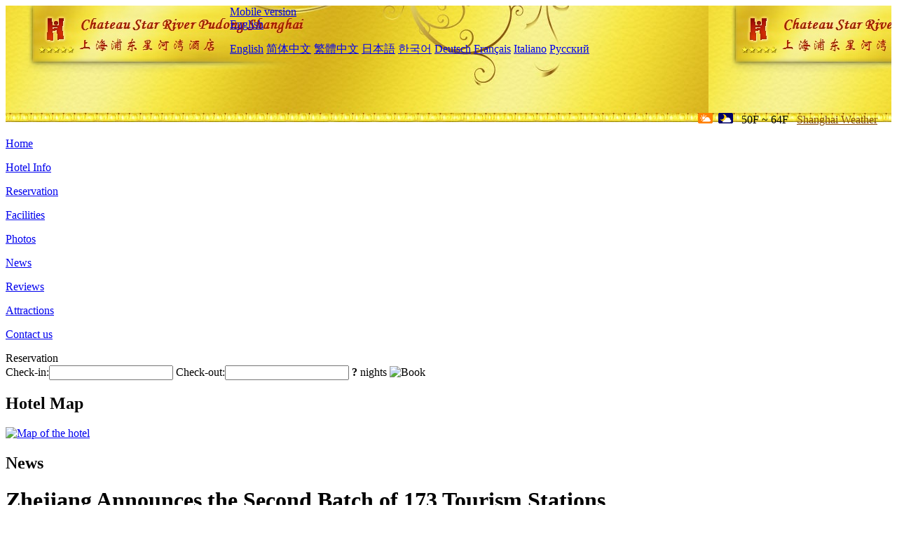

--- FILE ---
content_type: text/html; charset=utf-8
request_url: http://www.chateaustarriverpudong.com/news/6325.html
body_size: 3576
content:
<!DOCTYPE html PUBLIC "-//W3C//DTD XHTML 1.0 Transitional//EN" "http://www.w3.org/TR/xhtml1/DTD/xhtml1-transitional.dtd">

<html xmlns="http://www.w3.org/1999/xhtml" >
<head>
  <meta http-equiv="Content-Type" content="text/html; charset=utf-8" />
  <title>Zhejiang Announces the Second Batch of 173 Tourism Stations, News, Chateau Star River Pudong Shanghai</title>
  <meta name="Keywords" content="Zhejiang Announces the Second Batch of 173 Tourism Stations, News, Chateau Star River Pudong Shanghai, Chateau Star River Pudong Shanghai Booking Website, reservation, map, tel, address, Reviews, China." />
  <meta name="Description" content="Zhejiang Announces the Second Batch of 173 Tourism Stations, News, Chateau Star River Pudong Shanghai Hotel is a member of The Leading Hotels of the World, 5-star, and situated in Lujiazui Financial District.Just a five-minute drive from Shanghai New International Expo Centre and 10 minutes away from The Bund,the hotel stands beside the" />
  <link rel="shortcut icon" href="/All/Images/favicon.ico" />
  <link href="/All/style.css?20200525" type="text/css" rel="stylesheet" />
  <script type="text/javascript" src="/Javascript/jquery.js"></script>
  <script type="text/javascript" src="/Javascript/publicNew.js?20200226"></script>
  <link type="text/css" rel="stylesheet" href="/Javascript/Datepicker/jquery-ui.min.css" />
  <script type="text/javascript" src="/Javascript/Datepicker/jquery-ui.min.js"></script>
</head>
<body language='en'>
  <div class="wrapper">
    	<div class="topBg" style="background:url(/chateaustarriverpudong.com/Images/en/logo.jpg) repeat-x;">
	    <div class="top">
            <div style="float:left; padding-left:40px"><a href="/" style="display:block; width:280px; height:80px"></a></div>
            <a href="http://m.chateaustarriverpudong.com" class="mobileVersion">Mobile version</a>
<div class='languageSwitch'>
   <a class='language_en' href='javascript:void(0);'>English</a>
   <p class='cornerSolid'></p>
   <div>
      <p class='cornerSharp'></p>
      <a class='language_en' href='/'>English</a>
      <a class='language_cn' href='/cn/'>简体中文</a>
      <a class='language_big5' href='/big5/'>繁體中文</a>
      <a class='language_ja' href='/ja/'>日本語</a>
      <a class='language_ko' href='/ko/'>한국어</a>
      <a class='language_de' href='/de/'>Deutsch</a>
      <a class='language_fr' href='/fr/'>Français</a>
      <a class='language_it' href='/it/'>Italiano</a>
      <a class='language_ru' href='/ru/'>Русский</a>
   </div>
</div>
            <div style="text-align:right; padding-top:80px; padding-right:20px;">
                 <img src="https://www.chinaholiday.com/images/weather/d01.gif" title="Day: Cloudy" style="width:21px;height:15px;padding-right:8px;" /><img src="https://www.chinaholiday.com/images/weather/n01.gif" title="Night: Cloudy" style="width:21px;height:15px;margin-right:8px;" /> 50F ~ 64F <a href="https://www.chinaholiday.com/weather-forecast/shanghai.html" style="color:#844B0B; front-size:12px; padding-left:8px; text-decoration:underline;" target="_blank" title="Weather of Shanghai">Shanghai Weather</a> 
            </div>
    	    <div class="clear"></div>
    	</div>
    
<div class='navBody'>
  <div class='navMain'>
    <dl class='navDL'>
      <dt class='homeTopMenuClass' ><a href='/'>Home</a></dt>
    </dl>
    <dl class='navDL'>
      <dt class='infoTopMenuClass' ><a href='/info/'>Hotel Info</a></dt>
    </dl>
    <dl class='navDL'>
      <dt class='reservationTopMenuClass' ><a href='/reservation/'>Reservation</a></dt>
    </dl>
    <dl class='navDL'>
      <dt class='facilitiesTopMenuClass' ><a href='/facilities/'>Facilities</a></dt>
    </dl>
    <dl class='navDL'>
      <dt class='photosTopMenuClass' ><a href='/photos/'>Photos</a></dt>
    </dl>
    <dl class='navDL'>
      <dt class='newsTopMenuClass navActive' ><a href='/news/'>News</a></dt>
    </dl>
    <dl class='navDL'>
      <dt class='reviewsTopMenuClass' ><a href='/reviews/'>Reviews</a></dt>
    </dl>
    <dl class='navDL'>
      <dt class='attractionsTopMenuClass' ><a href='/attractions/'>Attractions</a></dt>
    </dl>
    <dl class='navDL'>
      <dt class='contact_usTopMenuClass' ><a href='/contact_us/'>Contact us</a></dt>
    </dl>
    <div class='clear'></div>
  </div>
</div>

    </div>  
    <div class="layout">
    	<div class="main">
            <div class="left">
    <div class="boxBooking">
        <div class="boxBookingTitle">Reservation</div>
        <div class="boxBookingCont">
            <label for="tbCheckin">Check-in:</label><input type="text" id="tbCheckin" readonly="readonly" dateFormat="d M,yy  D" />
            <label for="tbCheckout">Check-out:</label><input type="text" id="tbCheckout" readonly="readonly" dateFormat="d M,yy  D" />
            <span id="nights" night=" night" nights=" nights"><b>?</b> nights</span>
            <img class="btnBookBox" src="/All/Images/en/Book.gif" checkin='tbCheckin' checkout='tbCheckout' alt="Book" />
            <img id="loading" src="/Reservation/Images/loading.gif" style="visibility:hidden;" alt="" />
        </div>
	</div>
    <div class="mapSmall">
        <h2>Hotel Map</h2>
        <a href="/contact_us/"><img src="/All/Images/homeMap.png" alt="Map of the hotel" /></a>
    </div>
</div>            
            <div class="right">
                <div class="box">
                    <h2>News</h2>
                    <div class="articleBox">
                        <h1>Zhejiang Announces the Second Batch of 173 Tourism Stations</h1>
                        <p class="articleTitle">Date: 2023-05-26</p>
                        <div class="articleContent"><p>Recently, the Zhejiang Provincial Department of Culture and Tourism announced the second batch of tourism stations in Zhejiang Province, with a total of 173 designated tourism stations.</p><p>173 tourist stations include 39 first-class tourist stations, including Dajingshan Tourist Station in Yuhang District, Hangzhou, Nanlian Village Tourist Station in Jiangbei District, Ningbo, and Haiou Tourist Station in Leqing City, Wenzhou; 77 secondary tourism stations, including Taohua Lake Park Tourist Station in Shangcheng District, Hangzhou City, Xiangshanyuan Red Peony International Home Station in Zhenhai District, Ningbo City, and Nanxun Ancient Town Scenic Area Tourist Station in Nanxun District, Huzhou City; There are 57 tertiary tourism stations, including Rainbow Tourist Station in Linping District, Hangzhou City, Banshan Tourist Station in Haishu District, Ningbo City, and Nanxi River Shiweiyan Tourist Station in Yongjia County, Wenzhou City.</p><p>It is reported that tourism stations refer to public tourism venues and ancillary facilities that provide tourists with leisure supplies, information consultation, cultural display, shopping experience, and other services. They are a cultural, tourism, and leisure service platform that integrates services, publicity, and other functions. The construction of tourism stations is a requirement of the &quot;14th Five Year Plan&quot; for the development of tourism in Zhejiang Province, and is an important carrier and effective measure to improve and improve the level of tourism public services and enhance the quality of tourism.</p><p>In April 2022, Zhejiang Province announced the first batch of tourist stations (pilot) through procedures such as declaration by each county (city, district), acceptance evaluation by district cities, and random inspection and review by provincial expert groups. A total of 128 tourist stations were identified.</p><p><br /></p></div>
                        <div class="clear" style="height:20px"></div>
                        <ul>
                            <li style="float:left;width:300px;"><a style="float:left; width:300px; overflow:hidden; text-overflow:ellipsis; white-space:nowrap;" href="/news/6316.html" title="Inner Mongolia Releases Incentive and Support Measures for Travel Agencies to Recruit Tourists">Prev:Inner Mongolia Releases Incentive and Support Measures for Travel Agencies to Recruit Tourists</a></li>
                            <li style="float:right;width:300px;"><a style="float:left; width:300px; overflow:hidden; text-overflow:ellipsis; white-space:nowrap;" href="/news/6332.html" title="Hainan Qiongzhong Fupeng Sheraton Hotel Opening">Next:Hainan Qiongzhong Fupeng Sheraton Hotel Opening</a></li>
                        </ul>
                        <div class="clear"></div>
                        <div><a href="./"><img src="/All/Images/icon_2.gif" />&nbsp;&nbsp;Go Back</a></div>
                    </div>
                </div>
            </div>
            <div class="clear"></div>
        </div>
    </div>
    	<div class="footer">
            <p style="display:none">Tel:+86-21-38929666</p>
            <p>Address: 2588 Jinxiu Road, near Qiancheng Road</p>
            <p>Opened in 2009, Chateau Star River Pudong Shanghai.</p>
    </div>
  </div>
</body>
</html>
